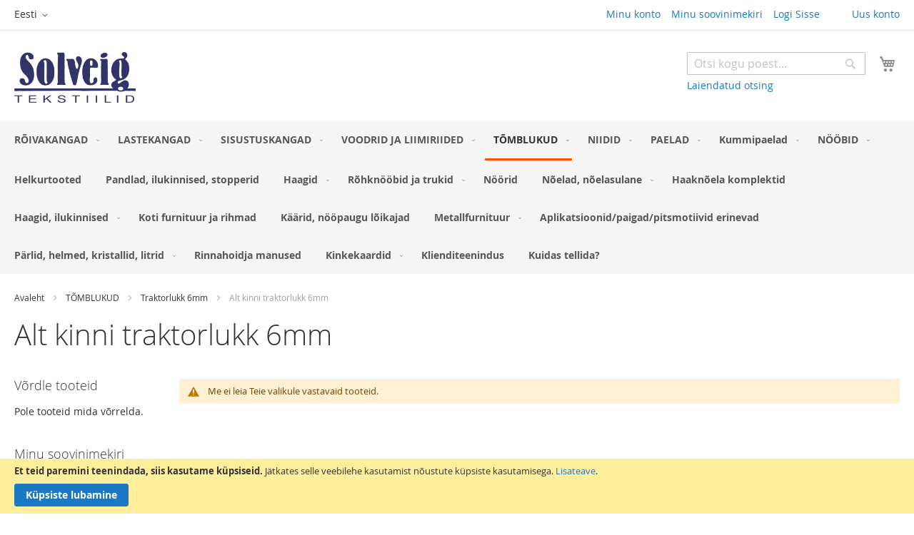

--- FILE ---
content_type: text/html; charset=UTF-8
request_url: https://solveig.ee/tomblukud/traktorlukk-6mm/alt-kinni-traktorlukk-6mm
body_size: 15598
content:
 <!doctype html><html lang="et"><head ><script> var LOCALE = 'et\u002DEE'; var BASE_URL = 'https\u003A\u002F\u002Fsolveig.ee\u002F'; var require = { 'baseUrl': 'https\u003A\u002F\u002Fsolveig.ee\u002Fstatic\u002Fversion1754902824\u002Ffrontend\u002FWiotly\u002FVeneilytarvikekauppa\u002Fet_EE' };</script> <meta charset="utf-8"/>
<meta name="title" content="Alt kinni traktorlukk 6mm | Solveig.ee"/>
<meta name="description" content="tekstiilid, kangad, õmblutarvikud, aknakatted"/>
<meta name="keywords" content="solveig, tekstiilid, kangad, pudu, õmblustarvikud, õmblemine, aknakatted"/>
<meta name="robots" content="INDEX,FOLLOW"/>
<meta name="viewport" content="width=device-width, initial-scale=1"/>
<meta name="format-detection" content="telephone=no"/>
<title>Alt kinni traktorlukk 6mm | Solveig.ee</title>






<script  type="text/javascript"  src="https://solveig.ee/static/version1754902824/frontend/Wiotly/Veneilytarvikekauppa/et_EE/requirejs/require.min.js"></script>
<script  type="text/javascript"  src="https://solveig.ee/static/version1754902824/frontend/Wiotly/Veneilytarvikekauppa/et_EE/requirejs-min-resolver.min.js"></script>
<script  type="text/javascript"  src="https://solveig.ee/static/version1754902824/frontend/Wiotly/Veneilytarvikekauppa/et_EE/mage/requirejs/mixins.min.js"></script>
<script  type="text/javascript"  src="https://solveig.ee/static/version1754902824/frontend/Wiotly/Veneilytarvikekauppa/et_EE/requirejs-config.min.js"></script>
<link  rel="canonical" href="https://solveig.ee/tomblukud/traktorlukk-6mm/alt-kinni-traktorlukk-6mm" />
<link  rel="icon" type="image/x-icon" href="https://solveig.ee/media/favicon/stores/1/favicon-96x96.png" />
<link  rel="shortcut icon" type="image/x-icon" href="https://solveig.ee/media/favicon/stores/1/favicon-96x96.png" />
    <style type="text/css" data-type="criticalCss"></style> <script type="text/x-magento-init">
        {
            "*": {
                "Magento_PageCache/js/form-key-provider": {
                    "isPaginationCacheEnabled":
                        0                }
            }
        }</script> 
<link rel="stylesheet" media="print" onload="this.onload=null;this.media='all'" href="https://solveig.ee/static/version1754902824/frontend/Wiotly/Veneilytarvikekauppa/et_EE/mage/calendar.min.css">
<link rel="stylesheet" media="print" onload="this.onload=null;this.media='all'" href="https://solveig.ee/static/version1754902824/frontend/Wiotly/Veneilytarvikekauppa/et_EE/css/styles-m.min.css">
<link rel="stylesheet" media="print" onload="this.onload=null;this.media='all'" href="https://solveig.ee/static/version1754902824/frontend/Wiotly/Veneilytarvikekauppa/et_EE/Mageplaza_Core/css/owl.carousel.min.css">
<link rel="stylesheet" media="print" onload="this.onload=null;this.media='all'" href="https://solveig.ee/static/version1754902824/frontend/Wiotly/Veneilytarvikekauppa/et_EE/Mageplaza_Core/css/owl.theme.min.css">
<link rel="stylesheet" media="print" onload="this.onload=null;this.media='screen and (min-width: 768px)'" href="https://solveig.ee/static/version1754902824/frontend/Wiotly/Veneilytarvikekauppa/et_EE/css/styles-l.min.css">
<link rel="stylesheet" media="print" onload="this.onload=null;this.media='print'" href="https://solveig.ee/static/version1754902824/frontend/Wiotly/Veneilytarvikekauppa/et_EE/css/print.min.css">
<link rel="stylesheet" media="print" onload="this.onload=null;this.media='all'" href="https://maxcdn.bootstrapcdn.com/font-awesome/latest/css/font-awesome.min.css">
</head><body data-container="body" data-mage-init='{"loaderAjax": {}, "loader": { "icon": "https://solveig.ee/static/version1754902824/frontend/Wiotly/Veneilytarvikekauppa/et_EE/images/loader-2.gif"}}' id="html-body" class="page-with-filter page-products categorypath-tomblukud-traktorlukk-6mm-alt-kinni-traktorlukk-6mm category-alt-kinni-traktorlukk-6mm catalog-category-view page-layout-2columns-left">       <script type="text/x-magento-init">
    {
        "*": {
            "Magento_PageBuilder/js/widget-initializer": {
                "config": {"[data-content-type=\"slider\"][data-appearance=\"default\"]":{"Magento_PageBuilder\/js\/content-type\/slider\/appearance\/default\/widget":false},"[data-content-type=\"map\"]":{"Magento_PageBuilder\/js\/content-type\/map\/appearance\/default\/widget":false},"[data-content-type=\"row\"]":{"Magento_PageBuilder\/js\/content-type\/row\/appearance\/default\/widget":false},"[data-content-type=\"tabs\"]":{"Magento_PageBuilder\/js\/content-type\/tabs\/appearance\/default\/widget":false},"[data-content-type=\"slide\"]":{"Magento_PageBuilder\/js\/content-type\/slide\/appearance\/default\/widget":{"buttonSelector":".pagebuilder-slide-button","showOverlay":"hover","dataRole":"slide"}},"[data-content-type=\"banner\"]":{"Magento_PageBuilder\/js\/content-type\/banner\/appearance\/default\/widget":{"buttonSelector":".pagebuilder-banner-button","showOverlay":"hover","dataRole":"banner"}},"[data-content-type=\"buttons\"]":{"Magento_PageBuilder\/js\/content-type\/buttons\/appearance\/inline\/widget":false},"[data-content-type=\"products\"][data-appearance=\"carousel\"]":{"Magento_PageBuilder\/js\/content-type\/products\/appearance\/carousel\/widget":false}},
                "breakpoints": {"desktop":{"label":"Desktop","stage":true,"default":true,"class":"desktop-switcher","icon":"Magento_PageBuilder::css\/images\/switcher\/switcher-desktop.svg","conditions":{"min-width":"1024px"},"options":{"products":{"default":{"slidesToShow":"5"}}}},"tablet":{"conditions":{"max-width":"1024px","min-width":"768px"},"options":{"products":{"default":{"slidesToShow":"4"},"continuous":{"slidesToShow":"3"}}}},"mobile":{"label":"Mobile","stage":true,"class":"mobile-switcher","icon":"Magento_PageBuilder::css\/images\/switcher\/switcher-mobile.svg","media":"only screen and (max-width: 768px)","conditions":{"max-width":"768px","min-width":"640px"},"options":{"products":{"default":{"slidesToShow":"3"}}}},"mobile-small":{"conditions":{"max-width":"640px"},"options":{"products":{"default":{"slidesToShow":"2"},"continuous":{"slidesToShow":"1"}}}}}            }
        }
    }</script>  <div class="cookie-status-message" id="cookie-status">The store will not work correctly in the case when cookies are disabled.</div> <script type="text&#x2F;javascript">document.querySelector("#cookie-status").style.display = "none";</script> <script type="text/x-magento-init">
    {
        "*": {
            "cookieStatus": {}
        }
    }</script> <script type="text/x-magento-init">
    {
        "*": {
            "mage/cookies": {
                "expires": null,
                "path": "\u002F",
                "domain": ".solveig.ee",
                "secure": true,
                "lifetime": "14400"
            }
        }
    }</script>  <noscript><div class="message global noscript"><div class="content"><p><strong>JavaScript seems to be disabled in your browser.</strong> <span> For the best experience on our site, be sure to turn on Javascript in your browser.</span></p></div></div></noscript>    <div role="alertdialog" tabindex="-1" class="message global cookie" id="notice-cookie-block"><div role="document" class="content" tabindex="0"><p><strong>Et teid paremini teenindada, siis kasutame küpsiseid.</strong> <span> Jätkates selle veebilehe kasutamist nõustute küpsiste kasutamisega.</span> <a href="https://solveig.ee/privacy-policy-cookie-restriction-mode/"> Lisateave</a>.</p><div class="actions"><button id="btn-cookie-allow" class="action allow primary"><span>Küpsiste lubamine</span></button></div></div></div><script type="text&#x2F;javascript">var elem06cHaXFw = document.querySelector('div#notice-cookie-block');
if (elem06cHaXFw) {
elem06cHaXFw.style.display = 'none';
}</script> <script type="text/x-magento-init">
        {
            "#notice-cookie-block": {
                "cookieNotices": {
                    "cookieAllowButtonSelector": "#btn-cookie-allow",
                    "cookieName": "user_allowed_save_cookie",
                    "cookieValue": {"1":1},
                    "cookieLifetime": 31536000,
                    "noCookiesUrl": "https\u003A\u002F\u002Fsolveig.ee\u002Fcookie\u002Findex\u002FnoCookies\u002F"
                }
            }
        }</script> <script> window.cookiesConfig = window.cookiesConfig || {}; window.cookiesConfig.secure = true; </script> <script>    require.config({
        map: {
            '*': {
                wysiwygAdapter: 'mage/adminhtml/wysiwyg/tiny_mce/tinymce5Adapter'
            }
        }
    });</script> <script>    require.config({
        paths: {
            googleMaps: 'https\u003A\u002F\u002Fmaps.googleapis.com\u002Fmaps\u002Fapi\u002Fjs\u003Fv\u003D3\u0026key\u003D'
        },
        config: {
            'Magento_PageBuilder/js/utils/map': {
                style: '',
            },
            'Magento_PageBuilder/js/content-type/map/preview': {
                apiKey: '',
                apiKeyErrorMessage: 'You\u0020must\u0020provide\u0020a\u0020valid\u0020\u003Ca\u0020href\u003D\u0027https\u003A\u002F\u002Fsolveig.ee\u002Fadminhtml\u002Fsystem_config\u002Fedit\u002Fsection\u002Fcms\u002F\u0023cms_pagebuilder\u0027\u0020target\u003D\u0027_blank\u0027\u003EGoogle\u0020Maps\u0020API\u0020key\u003C\u002Fa\u003E\u0020to\u0020use\u0020a\u0020map.'
            },
            'Magento_PageBuilder/js/form/element/map': {
                apiKey: '',
                apiKeyErrorMessage: 'You\u0020must\u0020provide\u0020a\u0020valid\u0020\u003Ca\u0020href\u003D\u0027https\u003A\u002F\u002Fsolveig.ee\u002Fadminhtml\u002Fsystem_config\u002Fedit\u002Fsection\u002Fcms\u002F\u0023cms_pagebuilder\u0027\u0020target\u003D\u0027_blank\u0027\u003EGoogle\u0020Maps\u0020API\u0020key\u003C\u002Fa\u003E\u0020to\u0020use\u0020a\u0020map.'
            },
        }
    });</script><script>
    require.config({
        shim: {
            'Magento_PageBuilder/js/utils/map': {
                deps: ['googleMaps']
            }
        }
    });</script>  <script>
        require([
                'jquery',
                'Mirasvit_SearchAutocomplete/js/autocomplete',
                'Mirasvit_SearchAutocomplete/js/typeahead',
            ], function ($, autocomplete, typeahead) {
                var selector = 'input#search, input#mobile_search, .minisearch input[type="text"]';

                $(document).ready(function () {
                    $('#search_mini_form').prop("minSearchLength", 10000);

                    const $input = $(selector);

                    $input.each(function (index, searchInput) {
                         new autocomplete($(searchInput)).init({"query":"","priceFormat":{"pattern":"%s\u00a0\u20ac","precision":2,"requiredPrecision":2,"decimalSymbol":",","groupSymbol":"\u00a0","groupLength":3,"integerRequired":false},"minSearchLength":3,"url":"https:\/\/solveig.ee\/searchautocomplete\/ajax\/suggest\/","storeId":"1","delay":300,"isAjaxCartButton":false,"isShowCartButton":false,"isShowImage":true,"isShowPrice":true,"isShowSku":false,"isShowRating":false,"isShowDescription":false,"isShowStockStatus":false,"layout":"1column","popularTitle":"Popular Suggestions","popularSearches":[],"isTypeaheadEnabled":false,"typeaheadUrl":"https:\/\/solveig.ee\/searchautocomplete\/ajax\/typeahead\/","minSuggestLength":2,"currency":"EUR","limit":36});
                    });
                });
            }
        );</script><script id="searchAutocompletePlaceholder" type="text/x-custom-template">
    <div class="mst-searchautocomplete__autocomplete">
        <div class="mst-searchautocomplete__spinner">
            <div class="spinner-item spinner-item-1"></div>
            <div class="spinner-item spinner-item-2"></div>
            <div class="spinner-item spinner-item-3"></div>
            <div class="spinner-item spinner-item-4"></div></div>

        <div class="mst-searchautocomplete__close">&times;</div></div></script><script id="searchAutocompleteWrapper" type="text/x-custom-template">
    <div class="mst-searchautocomplete__wrapper">
        <div class="mst-searchautocomplete__results" data-bind="{
            visible: result().noResults == false,
            css: {
                __all: result().urlAll && result().totalItems > 0
            }
        }">
            <div data-bind="foreach: { data: result().indexes, as: 'index' }">
                <div data-bind="visible: index.totalItems, attr: {class: 'mst-searchautocomplete__index ' + index.identifier}">
                    <div class="mst-searchautocomplete__index-title">
                        <span data-bind="text: index.title"></span>
                        <span data-bind="visible: index.isShowTotals">
                            (<span data-bind="text: index.totalItems"></span>)</span></div>

                    <ul data-bind="foreach: { data: index.items, as: 'item' }">
                        <li data-bind="
                            template: { name: index.identifier, data: item },
                            attr: {class: 'mst-searchautocomplete__item ' + index.identifier},
                            event: { mouseover: $parents[1].onMouseOver, mouseout: $parents[1].onMouseOut, mousedown: $parents[1].onClick },
                            css: {_active: $data.isActive}"></li></ul></div></div>

            <div class="mst-searchautocomplete__show-all" data-bind="visible: result().urlAll && result().totalItems > 0">
                <a data-bind="attr: { href: result().urlAll }">
                    <span data-bind="text: result().textAll"></span></a></div></div>

        <div class="mst-searchautocomplete__empty-result" data-bind="visible: result().noResults == true && !loading()">
            <span data-bind="text: result().textEmpty"></span></div></div></script><script id="popular" type="text/x-custom-template">
    <a class="title" data-bind="text: query"></a></script><script id="magento_search_query" type="text/x-custom-template">
    <a class="title" data-bind="text: query_text, attr: {href: url}, highlight"></a> <span class="num_results" data-bind="text: num_results"></span></script><script id="magento_catalog_product" type="text/x-custom-template">
    <!-- ko if: (imageUrl && $parents[2].config.isShowImage) -->
    <a rel="noreferrer" data-bind="attr: {href: url}">
        <div class="mst-product-image-wrapper"><img data-bind="attr: {src: imageUrl}"/></div></a>
    <!-- /ko -->

    <div class="meta">
        <div class="title">
            <a rel="noreferrer" data-bind="html: name, attr: {href: url}, highlight"></a>

            <!-- ko if: (sku && $parents[2].config.isShowSku) -->
            <span class="sku" data-bind="text: sku, highlight"></span>
            <!-- /ko --></div>

        <!-- ko if: (description && $parents[2].config.isShowDescription) -->
        <div class="description" data-bind="text: description, highlight"></div>
        <!-- /ko -->

        <!-- ko if: (rating && $parents[2].config.isShowRating) -->
        <div>
            <div class="rating-summary">
                <div class="rating-result">
                    <span data-bind="style: { width: rating + '%' }"></span></div></div></div>
        <!-- /ko -->

        <!-- ko if: (stockStatus && $parents[2].config.isShowStockStatus) -->
        <span class="stock_status" data-bind="text: stockStatus, processStockStatus"></span>
        <!-- /ko -->

        <!-- ko if: (addToCartUrl && $parents[2].config.isShowCartButton) -->
        <div class="to-cart">
            <a class="action primary mst__add_to_cart" data-bind="attr: { _href: addToCartUrl }">
                <span>Lisa ostukorvi</span></a></div>
        <!-- /ko --></div>

    <!-- ko if: (price && $parents[2].config.isShowPrice) -->
    <div class="store">
        <div data-bind="html: price" class="price"></div></div>
    <!-- /ko --></script><script id="magento_catalog_categoryproduct" type="text/x-custom-template">
    <a class="title" data-bind="text: name, attr: {href: url}, highlight"></a></script><script id="magento_catalog_category" type="text/x-custom-template">
    <a class="title" data-bind="text: name, attr: {href: url}, highlight"></a></script><script id="magento_cms_page" type="text/x-custom-template">
    <a class="title" data-bind="text: name, attr: {href: url}, highlight"></a></script><script id="magento_catalog_attribute" type="text/x-custom-template">
    <a class="title" data-bind="text: name, attr: {href: url}, highlight"></a></script><script id="magento_catalog_attribute_2" type="text/x-custom-template">
    <a class="title" data-bind="text: name, attr: {href: url}, highlight"></a></script><script id="magento_catalog_attribute_3" type="text/x-custom-template">
    <a class="title" data-bind="text: name, attr: {href: url}, highlight"></a></script><script id="magento_catalog_attribute_4" type="text/x-custom-template">
    <a class="title" data-bind="text: name, attr: {href: url}, highlight"></a></script><script id="magento_catalog_attribute_5" type="text/x-custom-template">
    <a class="title" data-bind="text: name, attr: {href: url}, highlight"></a></script><script id="mirasvit_kb_article" type="text/x-custom-template">
    <a class="title" data-bind="text: name, attr: {href: url}, highlight"></a></script><script id="external_wordpress_post" type="text/x-custom-template">
    <a class="title" data-bind="text: name, attr: {href: url}, highlight"></a></script><script id="amasty_blog_post" type="text/x-custom-template">
    <a class="title" data-bind="text: name, attr: {href: url}, highlight"></a></script><script id="amasty_faq_question" type="text/x-custom-template">
    <a class="title" data-bind="text: name, attr: {href: url}, highlight"></a></script><script id="magefan_blog_post" type="text/x-custom-template">
    <a class="title" data-bind="text: name, attr: {href: url}, highlight"></a></script><script id="mageplaza_blog_post" type="text/x-custom-template">
    <a class="title" data-bind="text: name, attr: {href: url}, highlight"></a></script><script id="aheadworks_blog_post" type="text/x-custom-template">
    <a class="title" data-bind="text: name, attr: {href: url}, highlight"></a></script><script id="mirasvit_blog_post" type="text/x-custom-template">
    <a class="title" data-bind="text: name, attr: {href: url}, highlight"></a></script><script id="mirasvit_gry_registry" type="text/x-custom-template">
    <a class="title" data-bind="text: title, attr: {href: url}, highlight"></a>
    <p data-bind="text: name, highlight"></p></script><script id="ves_blog_post" type="text/x-custom-template">
    <a class="title" data-bind="text: name, attr: {href: url}, highlight"></a></script><script id="fishpig_glossary_word" type="text/x-custom-template">
    <a class="title" data-bind="text: name, attr: {href: url}, highlight"></a></script><script id="blackbird_contentmanager_content" type="text/x-custom-template">
    <a class="title" data-bind="text: name, attr: {href: url}, highlight"></a></script><script id="mirasvit_brand_page" type="text/x-custom-template">
    <a class="title" data-bind="text: name, attr: {href: url}, highlight"></a></script>  <div class="page-wrapper"><header class="page-header"><div class="panel wrapper"><div class="panel header"><ul class="header links"><li><a href="https://solveig.ee/customer/account/" id="idZ9DRm5W0" >Minu konto</a></li> <li class="link wishlist" data-bind="scope: 'wishlist'"><a href="https://solveig.ee/wishlist/">Minu soovinimekiri <!-- ko if: wishlist().counter --><span data-bind="text: wishlist().counter" class="counter qty"></span> <!-- /ko --></a></li> <script type="text/x-magento-init">
    {
        "*": {
            "Magento_Ui/js/core/app": {
                "components": {
                    "wishlist": {
                        "component": "Magento_Wishlist/js/view/wishlist"
                    }
                }
            }
        }
    }</script> <li class="link authorization-link" data-label="või"><a href="https://solveig.ee/customer/account/login/referer/aHR0cHM6Ly9zb2x2ZWlnLmVlL3RvbWJsdWt1ZC90cmFrdG9ybHVray02bW0vYWx0LWtpbm5pLXRyYWt0b3JsdWtrLTZtbQ%2C%2C/" >Logi Sisse</a></li> <li class="item link compare" data-bind="scope: 'compareProducts'" data-role="compare-products-link"><a class="action compare no-display" title="V&#xF5;rdle&#x20;tooteid" data-bind="attr: {'href': compareProducts().listUrl}, css: {'no-display': !compareProducts().count}" >Võrdle tooteid <span class="counter qty" data-bind="text: compareProducts().countCaption"></span></a></li> <script type="text/x-magento-init">
{"[data-role=compare-products-link]": {"Magento_Ui/js/core/app": {"components":{"compareProducts":{"component":"Magento_Catalog\/js\/view\/compare-products"}}}}}</script>  <li class="greet welcome" data-bind="scope: 'customer'"><!-- ko if: customer().fullname --><span class="logged-in" data-bind="text: new String('Teretulemast, %1!').replace('%1', customer().fullname)"></span> <!-- /ko --><!-- ko ifnot: customer().fullname --><span class="not-logged-in" data-bind="html: ''"></span>  <!-- /ko --></li> <script type="text/x-magento-init">
    {
        "*": {
            "Magento_Ui/js/core/app": {
                "components": {
                    "customer": {
                        "component": "Magento_Customer/js/view/customer"
                    }
                }
            }
        }
    }</script><li><a href="https://solveig.ee/customer/account/create/" id="idkeTedKjV" >Uus konto</a></li></ul> <a class="action skip contentarea" href="#contentarea"><span> Skip to Content</span></a>    <div class="switcher language switcher-language" data-ui-id="language-switcher" id="switcher-language"><strong class="label switcher-label"><span>Language</span></strong> <div class="actions dropdown options switcher-options"><div class="action toggle switcher-trigger" id="switcher-language-trigger" data-mage-init='{"dropdown":{}}' data-toggle="dropdown" data-trigger-keypress-button="true"><strong class="view-default"><span>Eesti</span></strong></div><ul class="dropdown switcher-dropdown" data-target="dropdown">    <li class="view-fi switcher-option"><a href="https://solveig.ee/stores/store/redirect/___store/fi/___from_store/default/uenc/aHR0cHM6Ly9zb2x2ZWlnLmZpL3RvbWJsdWt1ZC90cmFrdG9ybHVray02bW0vYWx0LWtpbm5pLXRyYWt0b3JsdWtrLTZtbT9fX19zdG9yZT1maQ%2C%2C/">Finnish</a></li>  </ul></div></div></div></div><div class="header content"> <span data-action="toggle-nav" class="action nav-toggle"><span>Toggle Nav</span></span> <a class="logo" href="https://solveig.ee/" title="solveig.ee" aria-label="store logo"><img src="https://solveig.ee/media/logo/stores/1/Solveig_tekstiilid.jpg" title="solveig.ee" alt="solveig.ee" width="170"  /></a> <div data-block="minicart" class="minicart-wrapper"><a class="action showcart" href="https://solveig.ee/checkout/cart/" data-bind="scope: 'minicart_content'"><span class="text">Minu ostukorv</span> <span class="counter qty empty" data-bind="css: { empty: !!getCartParam('summary_count') == false && !isLoading() }, blockLoader: isLoading"><span class="counter-number"><!-- ko if: getCartParam('summary_count') --><!-- ko text: getCartParam('summary_count').toLocaleString(window.LOCALE) --><!-- /ko --><!-- /ko --></span> <span class="counter-label"><!-- ko if: getCartParam('summary_count') --><!-- ko text: getCartParam('summary_count').toLocaleString(window.LOCALE) --><!-- /ko --><!-- ko i18n: 'items' --><!-- /ko --><!-- /ko --></span></span></a>  <div class="block block-minicart" data-role="dropdownDialog" data-mage-init='{"dropdownDialog":{ "appendTo":"[data-block=minicart]", "triggerTarget":".showcart", "timeout": "2000", "closeOnMouseLeave": false, "closeOnEscape": true, "triggerClass":"active", "parentClass":"active", "buttons":[]}}'><div id="minicart-content-wrapper" data-bind="scope: 'minicart_content'"><!-- ko template: getTemplate() --><!-- /ko --></div></div> <script>window.checkout = {"shoppingCartUrl":"https:\/\/solveig.ee\/checkout\/cart\/","checkoutUrl":"https:\/\/solveig.ee\/checkout\/","updateItemQtyUrl":"https:\/\/solveig.ee\/checkout\/sidebar\/updateItemQty\/","removeItemUrl":"https:\/\/solveig.ee\/checkout\/sidebar\/removeItem\/","imageTemplate":"Magento_Catalog\/product\/image_with_borders","baseUrl":"https:\/\/solveig.ee\/","minicartMaxItemsVisible":5,"websiteId":"1","maxItemsToDisplay":10,"storeId":"1","storeGroupId":"1","agreementIds":["1"],"customerLoginUrl":"https:\/\/solveig.ee\/customer\/account\/login\/referer\/aHR0cHM6Ly9zb2x2ZWlnLmVlL3RvbWJsdWt1ZC90cmFrdG9ybHVray02bW0vYWx0LWtpbm5pLXRyYWt0b3JsdWtrLTZtbQ%2C%2C\/","isRedirectRequired":false,"autocomplete":"off","captcha":{"user_login":{"isCaseSensitive":false,"imageHeight":50,"imageSrc":"","refreshUrl":"https:\/\/solveig.ee\/captcha\/refresh\/","isRequired":false,"timestamp":1769595695}}}</script> <script type="text/x-magento-init">
    {
        "[data-block='minicart']": {
            "Magento_Ui/js/core/app": {"components":{"minicart_content":{"children":{"subtotal.container":{"children":{"subtotal":{"children":{"subtotal.totals":{"config":{"display_cart_subtotal_incl_tax":1,"display_cart_subtotal_excl_tax":0,"template":"Magento_Tax\/checkout\/minicart\/subtotal\/totals"},"children":{"subtotal.totals.msrp":{"component":"Magento_Msrp\/js\/view\/checkout\/minicart\/subtotal\/totals","config":{"displayArea":"minicart-subtotal-hidden","template":"Magento_Msrp\/checkout\/minicart\/subtotal\/totals"}}},"component":"Magento_Tax\/js\/view\/checkout\/minicart\/subtotal\/totals"}},"component":"uiComponent","config":{"template":"Magento_Checkout\/minicart\/subtotal"}}},"component":"uiComponent","config":{"displayArea":"subtotalContainer"}},"item.renderer":{"component":"Magento_Checkout\/js\/view\/cart-item-renderer","config":{"displayArea":"defaultRenderer","template":"Magento_Checkout\/minicart\/item\/default"},"children":{"item.image":{"component":"Magento_Catalog\/js\/view\/image","config":{"template":"Magento_Catalog\/product\/image","displayArea":"itemImage"}},"checkout.cart.item.price.sidebar":{"component":"uiComponent","config":{"template":"Magento_Checkout\/minicart\/item\/price","displayArea":"priceSidebar"}}}},"extra_info":{"component":"uiComponent","config":{"displayArea":"extraInfo"}},"promotion":{"component":"uiComponent","config":{"displayArea":"promotion"}}},"config":{"itemRenderer":{"default":"defaultRenderer","simple":"defaultRenderer","virtual":"defaultRenderer"},"template":"Magento_Checkout\/minicart\/content"},"component":"Magento_Checkout\/js\/view\/minicart"}},"types":[]}        },
        "*": {
            "Magento_Ui/js/block-loader": "https\u003A\u002F\u002Fsolveig.ee\u002Fstatic\u002Fversion1754902824\u002Ffrontend\u002FWiotly\u002FVeneilytarvikekauppa\u002Fet_EE\u002Fimages\u002Floader\u002D1.gif"
        }
    }</script></div>  <div class="block block-search"><div class="block block-title"><strong>Otsi</strong></div><div class="block block-content"><form class="form minisearch" id="search_mini_form" action="https://solveig.ee/catalogsearch/result/" method="get"> <div class="field search"><label class="label" for="search" data-role="minisearch-label"><span>Otsi</span></label> <div class="control"><input id="search" data-mage-init='{ "quickSearch": { "formSelector": "#search_mini_form", "url": "https://solveig.ee/search/ajax/suggest/", "destinationSelector": "#search_autocomplete", "minSearchLength": "3" } }' type="text" name="q" value="" placeholder="Otsi&#x20;kogu&#x20;poest..." class="input-text" maxlength="128" role="combobox" aria-haspopup="false" aria-autocomplete="both" autocomplete="off" aria-expanded="false"/><div id="search_autocomplete" class="search-autocomplete"></div> <div class="nested"><a class="action advanced" href="https://solveig.ee/catalogsearch/advanced/" data-action="advanced-search">Laiendatud otsing</a></div></div></div><div class="actions"><button type="submit" title="Otsi" class="action search" aria-label="Search" ><span>Otsi</span></button></div></form></div></div></div></header>  <div class="sections nav-sections"> <div class="section-items nav-sections-items" data-mage-init='{"tabs":{"openedState":"active"}}'>  <div class="section-item-title nav-sections-item-title" data-role="collapsible"><a class="nav-sections-item-switch" data-toggle="switch" href="#store.menu">Menüü</a></div><div class="section-item-content nav-sections-item-content" id="store.menu" data-role="content">  <nav class="navigation" data-action="navigation"><ul data-mage-init='{"menu":{"responsive":true, "expanded":true, "position":{"my":"left top","at":"left bottom"}}}'><li  class="level0 nav-1 category-item first level-top parent"><a href="https://solveig.ee/roivakangad"  class="level-top" ><span>RÕIVAKANGAD</span></a><ul class="level0 submenu"><li  class="level1 nav-1-1 category-item first parent"><a href="https://solveig.ee/roivakangad/siid-ja-siidisegukangad" ><span>Siid ja siidisegukangad</span></a><ul class="level1 submenu"><li  class="level2 nav-1-1-1 category-item first"><a href="https://solveig.ee/roivakangad/siid-ja-siidisegukangad/mustriga-siid-ja-siidisegu-kangad" ><span>Mustriga siid ja siidisegu kangad</span></a></li><li  class="level2 nav-1-1-2 category-item last"><a href="https://solveig.ee/roivakangad/siid-ja-siidisegukangad/uhevarvilised-siid-ja-siidisegu-kangad" ><span>Ühevärvilised siid ja siidisegu kangad</span></a></li></ul></li><li  class="level1 nav-1-2 category-item"><a href="https://solveig.ee/roivakangad/chanel-ja-bukleekangad" ><span>Chanel ja bukleekangad</span></a></li><li  class="level1 nav-1-3 category-item"><a href="https://solveig.ee/roivakangad/pitskangad" ><span>Pitskangad</span></a></li><li  class="level1 nav-1-4 category-item parent"><a href="https://solveig.ee/roivakangad/puuvillased-ja-puuvillasegu-kangad" ><span>Puuvillased ja puuvillasegu kangad</span></a><ul class="level1 submenu"><li  class="level2 nav-1-4-1 category-item first"><a href="https://solveig.ee/roivakangad/puuvillased-ja-puuvillasegu-kangad/uhevarvilised-puuvillased-ja-puuvillasegu-kangad" ><span>Ühevärvilised puuvillased ja puuvillasegu kangad</span></a></li><li  class="level2 nav-1-4-2 category-item last"><a href="https://solveig.ee/roivakangad/puuvillased-ja-puuvillasegu-kangad/mustriga-puuvillased-ja-puuvillasegu-kangad" ><span>Mustriga puuvillased ja puuvillasegu kangad</span></a></li></ul></li><li  class="level1 nav-1-5 category-item parent"><a href="https://solveig.ee/roivakangad/poluester-ja-poluestrisegu-kangad" ><span>Polüester ja polüestrisegu kangad</span></a><ul class="level1 submenu"><li  class="level2 nav-1-5-1 category-item first"><a href="https://solveig.ee/roivakangad/poluester-ja-poluestrisegu-kangad/uhevarvilised-poluester-ja-poluestrisegu-kangad" ><span>Ühevärvilised polüester ja polüestrisegu kangad</span></a></li><li  class="level2 nav-1-5-2 category-item last parent"><a href="https://solveig.ee/roivakangad/poluester-ja-poluestrisegu-kangad/mustrilised-poluester-ka-poluestrisegu-kangad" ><span>Mustrilised polüester ka polüestrisegu kangad</span></a><ul class="level2 submenu"><li  class="level3 nav-1-5-2-1 category-item first last"><a href="https://solveig.ee/roivakangad/poluester-ja-poluestrisegu-kangad/mustrilised-poluester-ka-poluestrisegu-kangad/mustrilised-poluester-ja-poluuestrisegu-kangad" ><span>Mustrilised polüester ja poluüestrisegu kangad</span></a></li></ul></li></ul></li><li  class="level1 nav-1-6 category-item parent"><a href="https://solveig.ee/roivakangad/viskoos-ja-viskoosisegu-kangad" ><span>Viskoos ja viskoosisegu kangad</span></a><ul class="level1 submenu"><li  class="level2 nav-1-6-1 category-item first"><a href="https://solveig.ee/roivakangad/viskoos-ja-viskoosisegu-kangad/uhevarvilised-viskoos-ja-viskoosisegu-kangad" ><span>Ühevärvilised viskoos ja viskoosisegu kangad</span></a></li><li  class="level2 nav-1-6-2 category-item last"><a href="https://solveig.ee/roivakangad/viskoos-ja-viskoosisegu-kangad/mustrilised-viskoos-ja-viskoosisegu-kangad" ><span>Mustrilised viskoos ja viskoosisegu kangad</span></a></li></ul></li><li  class="level1 nav-1-7 category-item parent"><a href="https://solveig.ee/roivakangad/villased-ja-villasegu-kangad" ><span>Villased ja villasegu kangad</span></a><ul class="level1 submenu"><li  class="level2 nav-1-7-1 category-item first"><a href="https://solveig.ee/roivakangad/villased-ja-villasegu-kangad/kostuumi-kleidi-villased-ja-villasegu-kangad" ><span>Kostüümi/kleidi villased ja villasegu kangad</span></a></li><li  class="level2 nav-1-7-2 category-item"><a href="https://solveig.ee/roivakangad/villased-ja-villasegu-kangad/villased-ja-villasegu-mantliriided" ><span>Villased ja villasegu mantliriided</span></a></li><li  class="level2 nav-1-7-3 category-item last"><a href="https://solveig.ee/roivakangad/villased-ja-villasegu-kangad/villased-ja-villasegu-ulikonnariided" ><span>Villased ja villasegu ülikonnariided</span></a></li></ul></li><li  class="level1 nav-1-8 category-item parent"><a href="https://solveig.ee/roivakangad/trikotaazkangad" ><span>Trikotaažkangad</span></a><ul class="level1 submenu"><li  class="level2 nav-1-8-1 category-item first"><a href="https://solveig.ee/roivakangad/trikotaazkangad/uhevarvilised-trikotaazkangad" ><span>Ühevärvilised trikotaažkangad</span></a></li><li  class="level2 nav-1-8-2 category-item last"><a href="https://solveig.ee/roivakangad/trikotaazkangad/mustriga-trikotaazkangad" ><span>Mustriga trikotaažkangad</span></a></li></ul></li><li  class="level1 nav-1-9 category-item"><a href="https://solveig.ee/roivakangad/broderiikangad" ><span>Broderiikangad</span></a></li><li  class="level1 nav-1-10 category-item parent"><a href="https://solveig.ee/roivakangad/linased-ja-linasesegu-kangad" ><span>Linased ja linasesegu kangad</span></a><ul class="level1 submenu"><li  class="level2 nav-1-10-1 category-item first"><a href="https://solveig.ee/roivakangad/linased-ja-linasesegu-kangad/uhevarvilised-linased-ja-linasesegu-kangad" ><span>Ühevärvilised linased ja linasesegu kangad</span></a></li><li  class="level2 nav-1-10-2 category-item last"><a href="https://solveig.ee/roivakangad/linased-ja-linasesegu-kangad/mustriga-linased-ja-linasesegu-kangad" ><span>Mustriga linased ja linasesegu kangad</span></a></li></ul></li><li  class="level1 nav-1-11 category-item"><a href="https://solveig.ee/roivakangad/litter-ja-efektkangad" ><span>Litter- ja efektkangad</span></a></li><li  class="level1 nav-1-12 category-item parent"><a href="https://solveig.ee/roivakangad/tullkangad" ><span>Tüllkangad</span></a><ul class="level1 submenu"><li  class="level2 nav-1-12-1 category-item first last"><a href="https://solveig.ee/roivakangad/lihtne-tull/tullkangad-mustrilised" ><span>Tüllkangad mustrilised</span></a></li></ul></li><li  class="level1 nav-1-13 category-item"><a href="https://solveig.ee/roivakangad/zakaarkoelised-kangad" ><span>Žakaarkoelised kangad</span></a></li><li  class="level1 nav-1-14 category-item last"><a href="https://solveig.ee/roivakangad/impregneerkangad-eritootlusega-kangad" ><span>Impregneerkangad, eritöötlusega kangad</span></a></li></ul></li><li  class="level0 nav-2 category-item level-top parent"><a href="https://solveig.ee/lastekangad"  class="level-top" ><span>LASTEKANGAD</span></a><ul class="level0 submenu"><li  class="level1 nav-2-1 category-item first"><a href="https://solveig.ee/lastekangad/musliin-kangad" ><span>Musliin kangad</span></a></li><li  class="level1 nav-2-2 category-item"><a href="https://solveig.ee/lastekangad/laste-trikotaazid" ><span>Laste trikotaažid</span></a></li><li  class="level1 nav-2-3 category-item"><a href="https://solveig.ee/lastekangad/vahvelkangad" ><span>Vahvelkangad</span></a></li><li  class="level1 nav-2-4 category-item last"><a href="https://solveig.ee/lastekangad/laste-puuvillane" ><span>Laste puuvillane</span></a></li></ul></li><li  class="level0 nav-3 category-item level-top parent"><a href="https://solveig.ee/sisustuskangad"  class="level-top" ><span>SISUSTUSKANGAD</span></a><ul class="level0 submenu"><li  class="level1 nav-3-1 category-item first parent"><a href="https://solveig.ee/sisustuskangad/kardinakangas" ><span>Kardinakangas</span></a><ul class="level1 submenu"><li  class="level2 nav-3-1-1 category-item first"><a href="https://solveig.ee/sisustuskangad/kardinakangas/kulgkardina-kangas" ><span>külgkardina kangas</span></a></li><li  class="level2 nav-3-1-2 category-item"><a href="https://solveig.ee/sisustuskangad/kardinakangas/pimendav-kangas" ><span>pimendav kangas</span></a></li><li  class="level2 nav-3-1-3 category-item"><a href="https://solveig.ee/sisustuskangad/kardinakangas/kardinavuaal" ><span>kardinavuaal</span></a></li><li  class="level2 nav-3-1-4 category-item"><a href="https://solveig.ee/sisustuskangad/kardinakangas/kardinatull" ><span>kardinatüll</span></a></li><li  class="level2 nav-3-1-5 category-item last"><a href="https://solveig.ee/sisustuskangad/kardinakangas/valmiskardinad" ><span>valmiskardinad</span></a></li></ul></li><li  class="level1 nav-3-2 category-item"><a href="https://solveig.ee/sisustuskangad/dekoratiivriie" ><span>Dekoratiivriie</span></a></li><li  class="level1 nav-3-3 category-item last parent"><a href="https://solveig.ee/sisustuskangad/voodipesukangas" ><span>Voodipesukangas</span></a><ul class="level1 submenu"><li  class="level2 nav-3-3-1 category-item first"><a href="https://solveig.ee/sisustuskangad/voodipesukangas/kirju-voodipesukangas" ><span>kirju voodipesukangas</span></a></li><li  class="level2 nav-3-3-2 category-item"><a href="https://solveig.ee/sisustuskangad/voodipesukangas/uhevarviline-voodipesukangas" ><span>ühevärviline voodipesukangas</span></a></li><li  class="level2 nav-3-3-3 category-item last"><a href="https://solveig.ee/sisustuskangad/voodipesukangas/satiinvoodipesukangad" ><span>satiinvoodipesukangad</span></a></li></ul></li></ul></li><li  class="level0 nav-4 category-item level-top parent"><a href="https://solveig.ee/voodrid-ja-liimiriided"  class="level-top" ><span>VOODRID JA LIIMIRIIDED</span></a><ul class="level0 submenu"><li  class="level1 nav-4-1 category-item first"><a href="https://solveig.ee/voodrid-ja-liimiriided/liimiriided" ><span>Liimiriided</span></a></li><li  class="level1 nav-4-2 category-item last parent"><a href="https://solveig.ee/voodrid-ja-liimiriided/voodrid-erinevad" ><span>Voodrid erinevad</span></a><ul class="level1 submenu"><li  class="level2 nav-4-2-1 category-item first last"><a href="https://solveig.ee/voodrid-ja-liimiriided/voodrid-erinevad/stretch-voodrid" ><span>Stretch voodrid</span></a></li></ul></li></ul></li><li  class="level0 nav-5 category-item has-active level-top parent"><a href="https://solveig.ee/tomblukud"  class="level-top" ><span>TÕMBLUKUD</span></a><ul class="level0 submenu"><li  class="level1 nav-5-1 category-item first parent"><a href="https://solveig.ee/tomblukud/peitlukud" ><span>Peitlukud</span></a><ul class="level1 submenu"><li  class="level2 nav-5-1-1 category-item first"><a href="https://solveig.ee/tomblukud/peitlukud/peitlukk-nailon-20cm" ><span>Peitlukk, nailon 20cm</span></a></li><li  class="level2 nav-5-1-2 category-item"><a href="https://solveig.ee/tomblukud/peitlukud/peitluk-nailon-50-cm" ><span>Peitluk, nailon 50 cm</span></a></li><li  class="level2 nav-5-1-3 category-item"><a href="https://solveig.ee/tomblukud/peitlukud/peitlukk-nailon-60-cm" ><span>Peitlukk, nailon 60 cm</span></a></li><li  class="level2 nav-5-1-4 category-item"><a href="https://solveig.ee/tomblukud/peitlukud/peitlukk-pes-pael-20-cm" ><span>Peitlukk, PES pael 20 cm</span></a></li><li  class="level2 nav-5-1-5 category-item last"><a href="https://solveig.ee/tomblukud/peitlukud/peitlukk-pes-pael-50cm" ><span>Peitlukk, PES pael 50cm</span></a></li></ul></li><li  class="level1 nav-5-2 category-item parent"><a href="https://solveig.ee/tomblukud/poolpeitelukud" ><span>Poolpeitelukud</span></a><ul class="level1 submenu"><li  class="level2 nav-5-2-1 category-item first"><a href="https://solveig.ee/tomblukud/poolpeitelukud/alt-lahti-poolpeite-spiraallukk-s40-4mm-35cm" ><span>Alt lahti poolpeite spiraallukk S40, 4mm, 35cm</span></a></li><li  class="level2 nav-5-2-2 category-item last"><a href="https://solveig.ee/tomblukud/poolpeitelukud/alt-lahti-poolpeite-spiraallukk-s40-4mm-50cm" ><span>Alt lahti poolpeite spiraallukk S40,4mm, 50cm</span></a></li></ul></li><li  class="level1 nav-5-3 category-item parent"><a href="https://solveig.ee/tomblukud/spiraallukk-4mm-kleidi-seeliku" ><span>Spiraallukk 4mm/kleidi,seeliku</span></a><ul class="level1 submenu"><li  class="level2 nav-5-3-1 category-item first parent"><a href="https://solveig.ee/tomblukud/spiraallukk-4mm-kleidi-seeliku/alt-kinnine-spiraallukk-s40-4mm" ><span>Alt kinnine spiraallukk S40,4mm</span></a><ul class="level2 submenu"><li  class="level3 nav-5-3-1-1 category-item first"><a href="https://solveig.ee/tomblukud/spiraallukk-4mm-kleidi-seeliku/alt-kinnine-spiraallukk-s40-4mm/alt-kinnine-spiraallukk-s40-4mm-14-20cm-hiina" ><span>Alt kinnine spiraallukk S40,4mm, 14-20cm/Hiina</span></a></li><li  class="level3 nav-5-3-1-2 category-item"><a href="https://solveig.ee/tomblukud/spiraallukk-4mm-kleidi-seeliku/alt-kinnine-spiraallukk-s40-4mm/alt-kinnine-tugevdatud-hambaga-spiraallukk-strong-4mm-20cm" ><span>Alt kinnine tugevdatud hambaga spiraallukk/Strong 4mm, 20cm</span></a></li><li  class="level3 nav-5-3-1-3 category-item"><a href="https://solveig.ee/tomblukud/spiraallukk-4mm-kleidi-seeliku/alt-kinnine-spiraallukk-s40-4mm/alt-kinnine-spiraallukk-a40-4mm-autolock" ><span>Alt kinnine spiraallukk A40,4mm, autolock </span></a></li><li  class="level3 nav-5-3-1-4 category-item last"><a href="https://solveig.ee/tomblukud/spiraallukk-4mm-kleidi-seeliku/alt-kinnine-spiraallukk-s40-4mm/alt-kinnine-spiraallukk-s40-4mm-50cm" ><span>Alt kinnine spiraallukk S40,4mm, 50cm</span></a></li></ul></li><li  class="level2 nav-5-3-2 category-item last"><a href="https://solveig.ee/tomblukud/spiraallukk-4mm-kleidi-seeliku/alt-lahti-spiraallukk-s40-4mm" ><span>Alt lahti spiraallukk S40, 4mm</span></a></li></ul></li><li  class="level1 nav-5-4 category-item parent"><a href="https://solveig.ee/tomblukud/spiraallukud-6mm" ><span>Spiraallukud  6mm</span></a><ul class="level1 submenu"><li  class="level2 nav-5-4-1 category-item first"><a href="https://solveig.ee/tomblukud/spiraallukud-6mm/alt-lahti-spiraallukk-6mm" ><span>Alt lahti spiraallukk 6mm</span></a></li><li  class="level2 nav-5-4-2 category-item last"><a href="https://solveig.ee/tomblukud/spiraallukud-6mm/alt-kinni-spiraallukk-6mm" ><span>Alt kinni spiraallukk 6mm</span></a></li></ul></li><li  class="level1 nav-5-5 category-item has-active parent"><a href="https://solveig.ee/tomblukud/traktorlukk-6mm" ><span>Traktorlukk 6mm </span></a><ul class="level1 submenu"><li  class="level2 nav-5-5-1 category-item first"><a href="https://solveig.ee/tomblukud/traktorlukk-6mm/alt-lahti-traktorlukk-6mm" ><span>Alt lahti traktorlukk 6mm </span></a></li><li  class="level2 nav-5-5-2 category-item"><a href="https://solveig.ee/tomblukud/traktorlukk-6mm/2-kelku-traktorlukk-6mm" ><span>2-kelku traktorlukk 6mm</span></a></li><li  class="level2 nav-5-5-3 category-item active last"><a href="https://solveig.ee/tomblukud/traktorlukk-6mm/alt-kinni-traktorlukk-6mm" ><span>Alt kinni traktorlukk 6mm</span></a></li></ul></li><li  class="level1 nav-5-6 category-item"><a href="https://solveig.ee/tomblukud/spiraallukk-7mm-saapalukk" ><span>Spiraallukk 7mm (saapalukk)</span></a></li><li  class="level1 nav-5-7 category-item parent"><a href="https://solveig.ee/tomblukud/traktorlukk-8mm" ><span>Traktorlukk 8mm </span></a><ul class="level1 submenu"><li  class="level2 nav-5-7-1 category-item first"><a href="https://solveig.ee/tomblukud/traktorlukk-8mm/alt-lahti-traktorlukk-8mm" ><span>Alt lahti traktorlukk 8mm</span></a></li><li  class="level2 nav-5-7-2 category-item"><a href="https://solveig.ee/tomblukud/traktorlukk-8mm/alt-kinni-traktorlukk-8mm" ><span>Alt kinni traktorlukk 8mm</span></a></li><li  class="level2 nav-5-7-3 category-item last"><a href="https://solveig.ee/tomblukud/traktorlukk-8mm/2-kelku-traktorlukk-8mm" ><span>2-kelku traktorlukk 8mm</span></a></li></ul></li><li  class="level1 nav-5-8 category-item parent"><a href="https://solveig.ee/tomblukud/metall-tomblukk-4mm" ><span>Metall tõmblukk 4mm </span></a><ul class="level1 submenu"><li  class="level2 nav-5-8-1 category-item first"><a href="https://solveig.ee/tomblukud/metall-tomblukk-4mm/alt-lahti-metall-tomblukk-4mm" ><span>Alt lahti metall tõmblukk 4mm</span></a></li><li  class="level2 nav-5-8-2 category-item"><a href="https://solveig.ee/tomblukud/metall-tomblukk-4mm/alt-kinni-metall-tomblukk-4mm" ><span>Alt kinni metall tõmblukk 4mm</span></a></li><li  class="level2 nav-5-8-3 category-item last"><a href="https://solveig.ee/tomblukud/metall-tomblukk-4mm/2-kelku-metall-tomblukk-4mm" ><span>2-kelku metall tõmblukk 4mm</span></a></li></ul></li><li  class="level1 nav-5-9 category-item parent"><a href="https://solveig.ee/tomblukud/metall-tomblukk-6mm" ><span>Metall tõmblukk 6mm </span></a><ul class="level1 submenu"><li  class="level2 nav-5-9-1 category-item first"><a href="https://solveig.ee/tomblukud/metall-tomblukk-6mm/alt-kinni-metall-tomblukk-5-6mm" ><span>Alt kinni metall tõmblukk 5- 6mm</span></a></li><li  class="level2 nav-5-9-2 category-item"><a href="https://solveig.ee/tomblukud/metall-tomblukk-6mm/tex-alt-kinni-metall-tomblukk-6mm" ><span>TEX, alt kinni metall tõmblukk 6mm</span></a></li><li  class="level2 nav-5-9-3 category-item"><a href="https://solveig.ee/tomblukud/metall-tomblukk-6mm/alt-lahti-metall-tomblukk-6mm" ><span>Alt lahti metall tõmblukk 6mm</span></a></li><li  class="level2 nav-5-9-4 category-item"><a href="https://solveig.ee/tomblukud/metall-tomblukk-6mm/tex-alt-lahti-metall-tomblukk-6mm" ><span>TEX, alt lahti metall tõmblukk 6mm</span></a></li><li  class="level2 nav-5-9-5 category-item"><a href="https://solveig.ee/tomblukud/metall-tomblukk-6mm/tex-2-kelku-metall-tomblukk-6mm" ><span>TEX, 2-kelku metall tõmblukk 6mm</span></a></li><li  class="level2 nav-5-9-6 category-item last"><a href="https://solveig.ee/tomblukud/metall-tomblukk-6mm/2-kelku-metall-tomblukk-6mm" ><span>2-kelku metall tõmblukk 6mm</span></a></li></ul></li><li  class="level1 nav-5-10 category-item last parent"><a href="https://solveig.ee/tomblukud/metall-tomblukk-8-10mm" ><span>Metall tõmblukk 8-10mm </span></a><ul class="level1 submenu"><li  class="level2 nav-5-10-1 category-item first"><a href="https://solveig.ee/tomblukud/metall-tomblukk-8-10mm/alt-lahti-metall-tomblukk-8-10mm" ><span>Alt lahti metall tõmblukk 8-10mm</span></a></li><li  class="level2 nav-5-10-2 category-item"><a href="https://solveig.ee/tomblukud/metall-tomblukk-8-10mm/alt-kinni-metall-tomblukk-8-10mm" ><span>Alt kinni metall tõmblukk 8-10mm</span></a></li><li  class="level2 nav-5-10-3 category-item last"><a href="https://solveig.ee/tomblukud/metall-tomblukk-8-10mm/2-kelku-metall-tomblukk-8-10-mm" ><span>2-kelku metall tõmblukk 8-10 mm</span></a></li></ul></li></ul></li><li  class="level0 nav-6 category-item level-top parent"><a href="https://solveig.ee/niidid"  class="level-top" ><span>NIIDID</span></a><ul class="level0 submenu"><li  class="level1 nav-6-1 category-item first"><a href="https://solveig.ee/niidid/omblusniit-100-pes-coats-ideal-366m" ><span>Õmblusniit 100% PES Coats/Ideal 366m</span></a></li><li  class="level1 nav-6-2 category-item parent"><a href="https://solveig.ee/niidid/overlokiniidid" ><span>Overlokiniidid</span></a><ul class="level1 submenu"><li  class="level2 nav-6-2-1 category-item first"><a href="https://solveig.ee/niidid/overlokiniidid/overlokiniit-2-90-rl-fajoom" ><span>Overlokiniit 2,90€/rl Fajoom</span></a></li><li  class="level2 nav-6-2-2 category-item"><a href="https://solveig.ee/niidid/overlokiniidid/overlokiiit-2-70" ><span>Overlokiiit 2.70€</span></a></li><li  class="level2 nav-6-2-3 category-item"><a href="https://solveig.ee/niidid/overlokiniidid/overlokiniit-3-50-unicorn-40-2-5000y" ><span>Overlokiniit 3,50€ Unicorn 40/2 5000y</span></a></li><li  class="level2 nav-6-2-4 category-item last"><a href="https://solveig.ee/niidid/overlokiniidid/overlokiniit-heie-nr-100-300m-rl" ><span>Overlokiniit heie nr. 100/300m/rl</span></a></li></ul></li><li  class="level1 nav-6-3 category-item"><a href="https://solveig.ee/niidid/salapisteniit-tamiilniit-labipaistev" ><span>Salapisteniit/tamiilniit läbipaistev</span></a></li><li  class="level1 nav-6-4 category-item parent"><a href="https://solveig.ee/niidid/tugevad-niidid" ><span>Tugevad  niidid </span></a><ul class="level1 submenu"><li  class="level2 nav-6-4-1 category-item first"><a href="https://solveig.ee/niidid/tugevad-niidid/tugev-jame-niit-20-3-15g-rl" ><span>tugev jäme niit 20/3 15g/rl</span></a></li><li  class="level2 nav-6-4-2 category-item"><a href="https://solveig.ee/niidid/tugevad-niidid/tugev-jame-niit-20-3-20g-rl" ><span>tugev jäme niit 20/3  20g/rl</span></a></li><li  class="level2 nav-6-4-3 category-item last"><a href="https://solveig.ee/niidid/tugevad-niidid/tugev-kapronniit" ><span>tugev kapronniit</span></a></li></ul></li><li  class="level1 nav-6-5 category-item"><a href="https://solveig.ee/niidid/kumminiit" ><span>Kumminiit</span></a></li><li  class="level1 nav-6-6 category-item"><a href="https://solveig.ee/niidid/lureksniit" ><span>Lüreksniit </span></a></li><li  class="level1 nav-6-7 category-item last"><a href="https://solveig.ee/niidid/mulinee" ><span>Mulinee</span></a></li></ul></li><li  class="level0 nav-7 category-item level-top parent"><a href="https://solveig.ee/paelad"  class="level-top" ><span>PAELAD</span></a><ul class="level0 submenu"><li  class="level1 nav-7-1 category-item first"><a href="https://solveig.ee/paelad/kardinapaelad" ><span>Kardinapaelad</span></a></li><li  class="level1 nav-7-2 category-item parent"><a href="https://solveig.ee/paelad/pitspaelad" ><span>Pitspaelad</span></a><ul class="level1 submenu"><li  class="level2 nav-7-2-1 category-item first"><a href="https://solveig.ee/paelad/pitspaelad/kootud-pitspael" ><span>kootud pitspael</span></a></li><li  class="level2 nav-7-2-2 category-item"><a href="https://solveig.ee/paelad/pitspaelad/nailonpitspael" ><span>nailonpitspael</span></a></li><li  class="level2 nav-7-2-3 category-item"><a href="https://solveig.ee/paelad/pitspaelad/tullil-pitspael-tikitud" ><span>tüllil pitspael tikitud</span></a></li><li  class="level2 nav-7-2-4 category-item last"><a href="https://solveig.ee/paelad/pitspaelad/puuvillane-ja-linane-pitspael" ><span>Puuvillane - ja linane pitspael</span></a></li></ul></li><li  class="level1 nav-7-3 category-item parent"><a href="https://solveig.ee/paelad/kandipaelad" ><span>Kandipaelad</span></a><ul class="level1 submenu"><li  class="level2 nav-7-3-1 category-item first"><a href="https://solveig.ee/paelad/kandipaelad/kant-satiin" ><span>kant satiin</span></a></li><li  class="level2 nav-7-3-2 category-item"><a href="https://solveig.ee/paelad/kandipaelad/kant-puuvill" ><span>kant puuvill</span></a></li><li  class="level2 nav-7-3-3 category-item last"><a href="https://solveig.ee/paelad/kandipaelad/kant-kummi" ><span>kant kummi</span></a></li></ul></li><li  class="level1 nav-7-4 category-item parent"><a href="https://solveig.ee/paelad/ripspaelad-uhevarvilised" ><span>Ripspaelad ühevärvilised</span></a><ul class="level1 submenu"><li  class="level2 nav-7-4-1 category-item first last"><a href="https://solveig.ee/paelad/ripspaelad-uhevarvilised/ripspael-10mm" ><span>ripspael 10mm</span></a></li></ul></li><li  class="level1 nav-7-5 category-item"><a href="https://solveig.ee/paelad/ilupaelad-mustrilised" ><span>Ilupaelad mustrilised</span></a></li><li  class="level1 nav-7-6 category-item"><a href="https://solveig.ee/paelad/vitselpael" ><span>Vitselpael</span></a></li><li  class="level1 nav-7-7 category-item parent"><a href="https://solveig.ee/paelad/takjapaelad" ><span>Takjapaelad</span></a><ul class="level1 submenu"><li  class="level2 nav-7-7-1 category-item first"><a href="https://solveig.ee/paelad/takjapaelad/takjapael-laius-20mm" ><span>takjapael, laius 20mm</span></a></li><li  class="level2 nav-7-7-2 category-item"><a href="https://solveig.ee/paelad/takjapaelad/takjapael-laius-25mm" ><span>takjapael, laius 25mm</span></a></li><li  class="level2 nav-7-7-3 category-item last"><a href="https://solveig.ee/paelad/takjapaelad/takjapael-liimiga-laius-20mm" ><span>takjapael liimiga, laius 20mm</span></a></li></ul></li><li  class="level1 nav-7-8 category-item last"><a href="https://solveig.ee/paelad/erinevad-paelad" ><span>Erinevad paelad</span></a></li></ul></li><li  class="level0 nav-8 category-item level-top parent"><a href="https://solveig.ee/kummipaelad"  class="level-top" ><span>Kummipaelad</span></a><ul class="level0 submenu"><li  class="level1 nav-8-1 category-item first"><a href="https://solveig.ee/kummipaelad/pesukumm-poolil" ><span>pesukumm poolil</span></a></li><li  class="level1 nav-8-2 category-item parent"><a href="https://solveig.ee/kummipaelad/kummipael-uhevarviline" ><span>kummipael ühevärviline</span></a><ul class="level1 submenu"><li  class="level2 nav-8-2-1 category-item first"><a href="https://solveig.ee/kummipaelad/kummipael-uhevarviline/kummipael-noopaukudega" ><span>kummipael nööpaukudega</span></a></li><li  class="level2 nav-8-2-2 category-item"><a href="https://solveig.ee/kummipaelad/kummipael-uhevarviline/kummipael-must-ja-valge" ><span>kummipael must ja valge</span></a></li><li  class="level2 nav-8-2-3 category-item last"><a href="https://solveig.ee/kummipaelad/kummipael-uhevarviline/kummipael-varviline" ><span>kummipael värviline</span></a></li></ul></li><li  class="level1 nav-8-3 category-item"><a href="https://solveig.ee/kummipaelad/kummipael-dekoratiivne" ><span>kummipael dekoratiivne</span></a></li><li  class="level1 nav-8-4 category-item last"><a href="https://solveig.ee/kummipaelad/kumminoor" ><span>kumminöör</span></a></li></ul></li><li  class="level0 nav-9 category-item level-top parent"><a href="https://solveig.ee/noobid"  class="level-top" ><span>NÖÖBID</span></a><ul class="level0 submenu"><li  class="level1 nav-9-1 category-item first"><a href="https://solveig.ee/noobid/noobid-erinevad" ><span>nööbid erinevad</span></a></li><li  class="level1 nav-9-2 category-item"><a href="https://solveig.ee/noobid/noop-metallist" ><span>nööp metallist</span></a></li><li  class="level1 nav-9-3 category-item"><a href="https://solveig.ee/noobid/noop-puust" ><span>nööp puust</span></a></li><li  class="level1 nav-9-4 category-item last"><a href="https://solveig.ee/noobid/noop-toorikust" ><span>nööp toorikust </span></a></li></ul></li><li  class="level0 nav-10 category-item level-top"><a href="https://solveig.ee/helkurtooted"  class="level-top" ><span>Helkurtooted</span></a></li><li  class="level0 nav-11 category-item level-top"><a href="https://solveig.ee/pandlad-ilukinnised-stopperid"  class="level-top" ><span>Pandlad, ilukinnised, stopperid</span></a></li><li  class="level0 nav-12 category-item level-top parent"><a href="https://solveig.ee/haagid"  class="level-top" ><span>Haagid</span></a><ul class="level0 submenu"><li  class="level1 nav-12-1 category-item first"><a href="https://solveig.ee/pandlad-ja-ilukinnised/haagid-lihtsad-metallist" ><span>haagid lihtsad metallist</span></a></li><li  class="level1 nav-12-2 category-item last"><a href="https://solveig.ee/pandlad-ja-ilukinnised/norra-haagid" ><span>Norra haagid</span></a></li></ul></li><li  class="level0 nav-13 category-item level-top parent"><a href="https://solveig.ee/rohknoobid-ja-trukid"  class="level-top" ><span>Rõhknööbid ja trukid</span></a><ul class="level0 submenu"><li  class="level1 nav-13-1 category-item first"><a href="https://solveig.ee/rohknoobid-trukid/lihttrukk-ommeldav" ><span> lihttrukk õmmeldav</span></a></li><li  class="level1 nav-13-2 category-item last"><a href="https://solveig.ee/rohknoobid-trukid/disaintrukk-ommeldav" ><span>disaintrukk õmmeldav</span></a></li></ul></li><li  class="level0 nav-14 category-item level-top"><a href="https://solveig.ee/noorid"  class="level-top" ><span>Nöörid</span></a></li><li  class="level0 nav-15 category-item level-top parent"><a href="https://solveig.ee/noelad-noelasulane"  class="level-top" ><span>Nõelad, nõelasulane</span></a><ul class="level0 submenu"><li  class="level1 nav-15-1 category-item first"><a href="https://solveig.ee/noelad-noelasulane/noelad-omblemiseks-tikkimiseks" ><span>nõelad õmblemiseks, tikkimiseks</span></a></li><li  class="level1 nav-15-2 category-item parent"><a href="https://solveig.ee/noelad-noelasulane/noelad-omblusmasinatele" ><span>nõelad õmblusmasinatele</span></a><ul class="level1 submenu"><li  class="level2 nav-15-2-1 category-item first"><a href="https://solveig.ee/noelad-noelasulane/noelad-omblusmasinatele/universaalsed-masinanoelad-universal" ><span>Universaalsed masinanõelad UNIVERSAL </span></a></li><li  class="level2 nav-15-2-2 category-item"><a href="https://solveig.ee/noelad-noelasulane/noelad-omblusmasinatele/trikotaazi-masinanoelad-jersey" ><span>Trikotaazi  masinanõelad JERSEY</span></a></li><li  class="level2 nav-15-2-3 category-item"><a href="https://solveig.ee/noelad-noelasulane/noelad-omblusmasinatele/stretch-masinanoelad-stretch" ><span>Stretch masinanõelad STRETCH</span></a></li><li  class="level2 nav-15-2-4 category-item"><a href="https://solveig.ee/noelad-noelasulane/noelad-omblusmasinatele/teksa-masinanoelad-jeans" ><span>Teksa masinanõelad JEANS</span></a></li><li  class="level2 nav-15-2-5 category-item"><a href="https://solveig.ee/noelad-noelasulane/noelad-omblusmasinatele/naha-masinanoelad-leder" ><span>Naha masinanõelad LEDER</span></a></li><li  class="level2 nav-15-2-6 category-item"><a href="https://solveig.ee/noelad-noelasulane/noelad-omblusmasinatele/kiirniidistus-masinanoelad-quick" ><span>Kiirniidistus masinanõelad QUICK</span></a></li><li  class="level2 nav-15-2-7 category-item"><a href="https://solveig.ee/noelad-noelasulane/noelad-omblusmasinatele/2-noelased-masinanoelad-zwi" ><span>2-nõelased masinanõelad ZWI</span></a></li><li  class="level2 nav-15-2-8 category-item last"><a href="https://solveig.ee/noelad-noelasulane/noelad-omblusmasinatele/eriti-peened-masinanoelad-microtex" ><span>eriti peened masinanõelad MICROTEX</span></a></li></ul></li><li  class="level1 nav-15-3 category-item"><a href="https://solveig.ee/noelad-noelasulane/polsterdusnoelad" ><span>polsterdusnõelad</span></a></li><li  class="level1 nav-15-4 category-item last parent"><a href="https://solveig.ee/noelad-noelasulane/noopnoelad" ><span>nööpnõelad</span></a><ul class="level1 submenu"><li  class="level2 nav-15-4-1 category-item first"><a href="https://solveig.ee/noelad-noelasulane/noopnoelad/parlipea-noelad" ><span>pärlipea nõelad</span></a></li><li  class="level2 nav-15-4-2 category-item last"><a href="https://solveig.ee/noelad-noelasulane/noopnoelad/aaspeanoelad" ><span>aaspeanõelad</span></a></li></ul></li></ul></li><li  class="level0 nav-16 category-item level-top"><a href="https://solveig.ee/haaknoela-komplektid"  class="level-top" ><span>Haaknõela komplektid</span></a></li><li  class="level0 nav-17 category-item level-top parent"><a href="https://solveig.ee/haagid-ilukinnised"  class="level-top" ><span>Haagid, ilukinnised</span></a><ul class="level0 submenu"><li  class="level1 nav-17-1 category-item first"><a href="https://solveig.ee/haagid-iluhaagid/pandlad-ilukinnised" ><span>Pandlad, ilukinnised</span></a></li><li  class="level1 nav-17-2 category-item"><a href="https://solveig.ee/haagid-iluhaagid/norra-haagid" ><span>Norra haagid</span></a></li><li  class="level1 nav-17-3 category-item"><a href="https://solveig.ee/haagid-iluhaagid/haagid-lihtsad-metallist" ><span>haagid lihtsad metallist</span></a></li><li  class="level1 nav-17-4 category-item last"><a href="https://solveig.ee/haagid-iluhaagid/kaetud-haagid" ><span>kaetud haagid</span></a></li></ul></li><li  class="level0 nav-18 category-item level-top"><a href="https://solveig.ee/koti-furnituur-ja-rihmad"  class="level-top" ><span>Koti furnituur ja rihmad</span></a></li><li  class="level0 nav-19 category-item level-top"><a href="https://solveig.ee/kaarid-noopaugu-loikajad"  class="level-top" ><span>Käärid, nööpaugu lõikajad</span></a></li><li  class="level0 nav-20 category-item level-top parent"><a href="https://solveig.ee/metallfurnituur"  class="level-top" ><span>Metallfurnituur</span></a><ul class="level0 submenu"><li  class="level1 nav-20-1 category-item first"><a href="https://solveig.ee/metallfurnituur/metalloosid" ><span>metallöösid</span></a></li><li  class="level1 nav-20-2 category-item parent"><a href="https://solveig.ee/metallfurnituur/sormkubarad" ><span>sõrmkübarad</span></a><ul class="level1 submenu"><li  class="level2 nav-20-2-1 category-item first"><a href="https://solveig.ee/metallfurnituur/sormkubarad/sormkubar-nr-8" ><span>sõrmkübar nr.8</span></a></li><li  class="level2 nav-20-2-2 category-item last"><a href="https://solveig.ee/metallfurnituur/sormkubarad/sormkubar-nr-10" ><span>sõrmkübar nr.10</span></a></li></ul></li><li  class="level1 nav-20-3 category-item last"><a href="https://solveig.ee/metallfurnituur/riputuskett" ><span>riputuskett</span></a></li></ul></li><li  class="level0 nav-21 category-item level-top"><a href="https://solveig.ee/aplikatsioonid-paigad-pitsmotiivid-erinevad"  class="level-top" ><span>Aplikatsioonid/paigad/pitsmotiivid erinevad</span></a></li><li  class="level0 nav-22 category-item level-top parent"><a href="https://solveig.ee/parlid-helmed-kristallid-litrid"  class="level-top" ><span>Pärlid, helmed, kristallid, litrid</span></a><ul class="level0 submenu"><li  class="level1 nav-22-1 category-item first last"><a href="https://solveig.ee/parlid-helmed-kristallid-litrid/uus-grupp" ><span>Uus grupp</span></a></li></ul></li><li  class="level0 nav-23 category-item level-top"><a href="https://solveig.ee/rinnahoidja-manused"  class="level-top" ><span>Rinnahoidja manused</span></a></li><li  class="level0 nav-24 category-item level-top parent"><a href="https://solveig.ee/kinkekaardid"  class="level-top" ><span>Kinkekaardid</span></a><ul class="level0 submenu"><li  class="level1 nav-24-1 category-item first"><a href="https://solveig.ee/kinkekaardid/kinkekaardid-20" ><span>kinkekaardid 20€</span></a></li><li  class="level1 nav-24-2 category-item last"><a href="https://solveig.ee/kinkekaardid/kinkekaardid-30" ><span>kinkekaardid 30€</span></a></li></ul></li><li  class="level0 nav-25 category-item level-top"><a href="https://solveig.ee/klienditeenindus"  class="level-top" ><span>Klienditeenindus</span></a></li><li  class="level0 nav-26 category-item last level-top"><a href="https://solveig.ee/tellimine-ja-tarne"  class="level-top" ><span>Kuidas tellida?</span></a></li> </ul></nav></div>  <div class="section-item-title nav-sections-item-title" data-role="collapsible"><a class="nav-sections-item-switch" data-toggle="switch" href="#store.links">Konto</a></div><div class="section-item-content nav-sections-item-content" id="store.links" data-role="content"><!-- Account links --></div>  <div class="section-item-title nav-sections-item-title" data-role="collapsible"><a class="nav-sections-item-switch" data-toggle="switch" href="#store.settings">Seaded</a></div><div class="section-item-content nav-sections-item-content" id="store.settings" data-role="content">    <div class="switcher language switcher-language" data-ui-id="language-switcher" id="switcher-language-nav"><strong class="label switcher-label"><span>Language</span></strong> <div class="actions dropdown options switcher-options"><div class="action toggle switcher-trigger" id="switcher-language-trigger-nav" data-mage-init='{"dropdown":{}}' data-toggle="dropdown" data-trigger-keypress-button="true"><strong class="view-default"><span>Eesti</span></strong></div><ul class="dropdown switcher-dropdown" data-target="dropdown">    <li class="view-fi switcher-option"><a href="https://solveig.ee/stores/store/redirect/___store/fi/___from_store/default/uenc/aHR0cHM6Ly9zb2x2ZWlnLmZpL3RvbWJsdWt1ZC90cmFrdG9ybHVray02bW0vYWx0LWtpbm5pLXRyYWt0b3JsdWtrLTZtbT9fX19zdG9yZT1maQ%2C%2C/">Finnish</a></li>  </ul></div></div> </div></div></div>  <div class="breadcrumbs"><ul class="items"> <li class="item home"> <a href="https://solveig.ee/" title="Avalehele">Avaleht</a> </li>  <li class="item category3305"> <a href="https://solveig.ee/tomblukud" title="">TÕMBLUKUD</a> </li>  <li class="item category3327"> <a href="https://solveig.ee/tomblukud/traktorlukk-6mm" title="">Traktorlukk 6mm </a> </li>  <li class="item category3330"> <strong>Alt kinni traktorlukk 6mm</strong> </li> </ul></div> <main id="maincontent" class="page-main"> <a id="contentarea" tabindex="-1"></a>  <div class="page-title-wrapper"><h1 class="page-title"  id="page-title-heading"   aria-labelledby="page-title-heading&#x20;toolbar-amount" ><span class="base" data-ui-id="page-title-wrapper" >Alt kinni traktorlukk 6mm</span></h1> </div><div class="page messages"> <div data-placeholder="messages"></div> <div data-bind="scope: 'messages'"><!-- ko if: cookieMessages && cookieMessages.length > 0 --><div aria-atomic="true" role="alert" data-bind="foreach: { data: cookieMessages, as: 'message' }" class="messages"><div data-bind="attr: { class: 'message-' + message.type + ' ' + message.type + ' message', 'data-ui-id': 'message-' + message.type }"><div data-bind="html: $parent.prepareMessageForHtml(message.text)"></div></div></div><!-- /ko --><!-- ko if: messages().messages && messages().messages.length > 0 --><div aria-atomic="true" role="alert" class="messages" data-bind="foreach: { data: messages().messages, as: 'message' }"><div data-bind="attr: { class: 'message-' + message.type + ' ' + message.type + ' message', 'data-ui-id': 'message-' + message.type }"><div data-bind="html: $parent.prepareMessageForHtml(message.text)"></div></div></div><!-- /ko --></div><script type="text/x-magento-init">
    {
        "*": {
            "Magento_Ui/js/core/app": {
                "components": {
                        "messages": {
                            "component": "Magento_Theme/js/view/messages"
                        }
                    }
                }
            }
    }</script></div><div class="columns"><div class="column main"> <div data-role="main-css-loader" class="loading-mask"><div class="loader"><img src="https://solveig.ee/static/version1754902824/frontend/Wiotly/Veneilytarvikekauppa/et_EE/images/loader-1.gif" alt="Laen..."></div><script type="text&#x2F;javascript">var elemc8WsFxQO = document.querySelector('div.loader img');
if (elemc8WsFxQO) {
elemc8WsFxQO.style.position = 'absolute';
}</script></div><div class="category-view">      </div><input name="form_key" type="hidden" value="fLvs8LXUJBOhzzUn" /> <div id="authenticationPopup" data-bind="scope:'authenticationPopup', style: {display: 'none'}"> <script>window.authenticationPopup = {"autocomplete":"off","customerRegisterUrl":"https:\/\/solveig.ee\/customer\/account\/create\/","customerForgotPasswordUrl":"https:\/\/solveig.ee\/customer\/account\/forgotpassword\/","baseUrl":"https:\/\/solveig.ee\/","customerLoginUrl":"https:\/\/solveig.ee\/customer\/ajax\/login\/"}</script> <!-- ko template: getTemplate() --><!-- /ko --> <script type="text/x-magento-init">
        {
            "#authenticationPopup": {
                "Magento_Ui/js/core/app": {"components":{"authenticationPopup":{"component":"Magento_Customer\/js\/view\/authentication-popup","children":{"messages":{"component":"Magento_Ui\/js\/view\/messages","displayArea":"messages"},"captcha":{"component":"Magento_Captcha\/js\/view\/checkout\/loginCaptcha","displayArea":"additional-login-form-fields","formId":"user_login","configSource":"checkout"}}}}}            },
            "*": {
                "Magento_Ui/js/block-loader": "https\u003A\u002F\u002Fsolveig.ee\u002Fstatic\u002Fversion1754902824\u002Ffrontend\u002FWiotly\u002FVeneilytarvikekauppa\u002Fet_EE\u002Fimages\u002Floader\u002D1.gif"
                 }
        }</script></div> <script type="text/x-magento-init">
    {
        "*": {
            "Magento_Customer/js/section-config": {
                "sections": {"stores\/store\/switch":["*"],"stores\/store\/switchrequest":["*"],"directory\/currency\/switch":["*"],"*":["messages"],"customer\/account\/logout":["*","recently_viewed_product","recently_compared_product","persistent"],"customer\/account\/loginpost":["*"],"customer\/account\/createpost":["*"],"customer\/account\/editpost":["*"],"customer\/ajax\/login":["checkout-data","cart","captcha"],"catalog\/product_compare\/add":["compare-products"],"catalog\/product_compare\/remove":["compare-products"],"catalog\/product_compare\/clear":["compare-products"],"sales\/guest\/reorder":["cart"],"sales\/order\/reorder":["cart"],"checkout\/cart\/add":["cart","directory-data"],"checkout\/cart\/delete":["cart"],"checkout\/cart\/updatepost":["cart"],"checkout\/cart\/updateitemoptions":["cart"],"checkout\/cart\/couponpost":["cart"],"checkout\/cart\/estimatepost":["cart"],"checkout\/cart\/estimateupdatepost":["cart"],"checkout\/onepage\/saveorder":["cart","checkout-data","last-ordered-items"],"checkout\/sidebar\/removeitem":["cart"],"checkout\/sidebar\/updateitemqty":["cart"],"rest\/*\/v1\/carts\/*\/payment-information":["cart","last-ordered-items","captcha","instant-purchase"],"rest\/*\/v1\/guest-carts\/*\/payment-information":["cart","captcha"],"rest\/*\/v1\/guest-carts\/*\/selected-payment-method":["cart","checkout-data"],"rest\/*\/v1\/carts\/*\/selected-payment-method":["cart","checkout-data","instant-purchase"],"customer\/address\/*":["instant-purchase"],"customer\/account\/*":["instant-purchase"],"vault\/cards\/deleteaction":["instant-purchase"],"multishipping\/checkout\/overviewpost":["cart"],"paypal\/express\/placeorder":["cart","checkout-data"],"paypal\/payflowexpress\/placeorder":["cart","checkout-data"],"paypal\/express\/onauthorization":["cart","checkout-data"],"persistent\/index\/unsetcookie":["persistent"],"review\/product\/post":["review"],"wishlist\/index\/add":["wishlist"],"wishlist\/index\/remove":["wishlist"],"wishlist\/index\/updateitemoptions":["wishlist"],"wishlist\/index\/update":["wishlist"],"wishlist\/index\/cart":["wishlist","cart"],"wishlist\/index\/fromcart":["wishlist","cart"],"wishlist\/index\/allcart":["wishlist","cart"],"wishlist\/shared\/allcart":["wishlist","cart"],"wishlist\/shared\/cart":["cart"],"braintree\/paypal\/placeorder":["cart","checkout-data"],"braintree\/googlepay\/placeorder":["cart","checkout-data"]},
                "clientSideSections": ["checkout-data","cart-data"],
                "baseUrls": ["https:\/\/solveig.ee\/"],
                "sectionNames": ["messages","customer","compare-products","last-ordered-items","cart","directory-data","captcha","instant-purchase","loggedAsCustomer","persistent","review","wishlist","recently_viewed_product","recently_compared_product","product_data_storage","paypal-billing-agreement"]            }
        }
    }</script> <script type="text/x-magento-init">
    {
        "*": {
            "Magento_Customer/js/customer-data": {
                "sectionLoadUrl": "https\u003A\u002F\u002Fsolveig.ee\u002Fcustomer\u002Fsection\u002Fload\u002F",
                "expirableSectionLifetime": 60,
                "expirableSectionNames": ["cart","persistent"],
                "cookieLifeTime": "14400",
                "updateSessionUrl": "https\u003A\u002F\u002Fsolveig.ee\u002Fcustomer\u002Faccount\u002FupdateSession\u002F"
            }
        }
    }</script> <script type="text/x-magento-init">
    {
        "*": {
            "Magento_Customer/js/invalidation-processor": {
                "invalidationRules": {
                    "website-rule": {
                        "Magento_Customer/js/invalidation-rules/website-rule": {
                            "scopeConfig": {
                                "websiteId": "1"
                            }
                        }
                    }
                }
            }
        }
    }</script> <script type="text/x-magento-init">
    {
        "body": {
            "pageCache": {"url":"https:\/\/solveig.ee\/page_cache\/block\/render\/id\/3330\/","handles":["default","catalog_category_view","catalog_category_view_type_layered","catalog_category_view_type_layered_without_children","catalog_category_view_displaymode_","catalog_category_view_id_3330"],"originalRequest":{"route":"catalog","controller":"category","action":"view","uri":"\/tomblukud\/traktorlukk-6mm\/alt-kinni-traktorlukk-6mm"},"versionCookieName":"private_content_version"}        }
    }</script>       <div class="message info empty"><div>Me ei leia Teie valikule vastavaid tooteid.</div></div>   <script type="text/x-magento-init">
    {
        "body": {
            "requireCookie": {"noCookieUrl":"https:\/\/solveig.ee\/cookie\/index\/noCookies\/","triggers":[".action.towishlist"],"isRedirectCmsPage":true}        }
    }</script>  </div><div class="sidebar sidebar-main">  </div><div class="sidebar sidebar-additional"> <div class="block block-compare" data-bind="scope: 'compareProducts'" data-role="compare-products-sidebar"><div class="block-title"><strong id="block-compare-heading" role="heading" aria-level="2">Võrdle tooteid</strong> <span class="counter qty no-display" data-bind="text: compareProducts().countCaption, css: {'no-display': !compareProducts().count}"></span></div><!-- ko if: compareProducts().count --><div class="block-content no-display" aria-labelledby="block-compare-heading" data-bind="css: {'no-display': !compareProducts().count}"><ol id="compare-items" class="product-items product-items-names" data-bind="foreach: compareProducts().items"><li class="product-item"><input type="hidden" class="compare-item-id" data-bind="value: id"/><strong class="product-item-name"><a data-bind="attr: {href: product_url}, html: name" class="product-item-link"></a></strong> <a href="#" data-bind="attr: {'data-post': remove_url}" title="Eemalda&#x20;toode" class="action delete"><span>Eemalda toode</span></a></li></ol><div class="actions-toolbar"><div class="primary"><a data-bind="attr: {'href': compareProducts().listUrl}" class="action compare primary"><span>Võrdle</span></a></div><div class="secondary"><a id="compare-clear-all" href="#" class="action clear" data-post="{&quot;action&quot;:&quot;https:\/\/solveig.ee\/catalog\/product_compare\/clear\/&quot;,&quot;data&quot;:{&quot;uenc&quot;:&quot;&quot;,&quot;confirmation&quot;:true,&quot;confirmationMessage&quot;:&quot;Olete kindel et soovite eemaldada k\u00f5ik tooted v\u00f5rdlusest?&quot;}}"><span>Tühjenda kõik</span></a></div></div></div><!-- /ko --><!-- ko ifnot: compareProducts().count --><div class="empty">Pole tooteid mida võrrelda.</div><!-- /ko --></div><script type="text/x-magento-init">
{"[data-role=compare-products-sidebar]": {"Magento_Ui/js/core/app": {"components":{"compareProducts":{"component":"Magento_Catalog\/js\/view\/compare-products"}}}}}</script>   <div class="block block-wishlist" data-bind="scope: 'wishlist'"><div class="block-title"><strong role="heading" aria-level="2">Minu soovinimekiri</strong> <!-- ko if: wishlist().counter --><span data-bind="text: wishlist().counter" class="counter"></span> <!-- /ko --></div><div class="block-content"><strong class="subtitle">Viimati lisatud tooted</strong> <!-- ko if: wishlist().counter --><ol class="product-items no-display" id="wishlist-sidebar" data-bind="foreach: wishlist().items, css: {'no-display': null}"><li class="product-item"><div class="product-item-info"><a class="product-item-photo" data-bind="attr: { href: product_url, title: product_name }"><!-- ko template: {name: $data.image.template, data: $data.image} --><!-- /ko --></a> <div class="product-item-details"><strong class="product-item-name"><a data-bind="attr: { href: product_url }" class="product-item-link"><span data-bind="text: product_name"></span></a></strong> <div data-bind="html: product_price"></div><div class="product-item-actions"><!-- ko if: product_is_saleable_and_visible --><div class="actions-primary"><!-- ko if: product_has_required_options --><a href="#" data-bind="attr: {'data-post': add_to_cart_params}" class="action tocart primary"><span>Lisa ostukorvi</span></a> <!-- /ko --><!-- ko ifnot: product_has_required_options --><button type="button" class="action tocart primary" data-bind="attr: {'data-post': add_to_cart_params}"><span>Lisa ostukorvi</span></button> <!-- /ko --></div><!-- /ko --><div class="actions-secondary"><a href="#" data-bind="attr: {'data-post': delete_item_params}" title="Eemalda&#x20;toode" class="btn-remove action delete"><span>Eemalda toode</span></a></div></div></div></div></li></ol><div class="actions-toolbar no-display" data-bind="css: {'no-display': null}"><div class="primary"><a class="action details" href="https://solveig.ee/wishlist/" title="Mine&#x20;soovinimekirja"><span>Mine soovinimekirja</span></a></div></div><!-- /ko --><!-- ko ifnot: wishlist().counter --><div class="empty">Soovikorvis pole tooteid.</div><!-- /ko --></div></div><script type="text/x-magento-init">
    {
        "*": {
            "Magento_Ui/js/core/app": {
                "components": {
                    "wishlist": {
                        "component": "Magento_Wishlist/js/view/wishlist"
                    }
                }
            }
        }
    }</script></div></div></main><footer class="page-footer"><div class="footer content"> <div class="links"> <div class="widget block block-static-block"><div data-content-type="html" data-appearance="default" data-element="main" data-decoded="true"><ul class="footer links">
<li class="nav item"><a title="Privaatsustingimused" href="https://solveig.ee/privaatsustingimused">Privaatsustingimused</a></li>
<li class="nav item"><a title="Kasutustingimused" href="https://solveig.ee/kasutustingimused-page">Kasutustingimused</a></li>
<li class="nav item"><a href="https://solveig.ee/klienditeenindus">Kontakt</a></li>
</ul></div></div></div><ul class="footer links"><li class="nav item"><a href="https://solveig.ee/search/term/popular/">Otsisõnad</a></li><li class="nav item"><a href="https://solveig.ee/catalogsearch/advanced/" data-action="advanced-search">Laiendatud otsing</a></li><li class="nav item"><a href="https://solveig.ee/contact/">Võta ühendust</a></li></ul> <small class="copyright"><span>Copyright © Solveig. All rights reserved.</span></small></div></footer> <script type="text/x-magento-init">
        {
            "*": {
                "Magento_Ui/js/core/app": {
                    "components": {
                        "storage-manager": {
                            "component": "Magento_Catalog/js/storage-manager",
                            "appendTo": "",
                            "storagesConfiguration" : {"recently_viewed_product":{"requestConfig":{"syncUrl":"https:\/\/solveig.ee\/catalog\/product\/frontend_action_synchronize\/"},"lifetime":"1000","allowToSendRequest":null},"recently_compared_product":{"requestConfig":{"syncUrl":"https:\/\/solveig.ee\/catalog\/product\/frontend_action_synchronize\/"},"lifetime":"1000","allowToSendRequest":null},"product_data_storage":{"updateRequestConfig":{"url":"https:\/\/solveig.ee\/rest\/default\/V1\/products-render-info"},"requestConfig":{"syncUrl":"https:\/\/solveig.ee\/catalog\/product\/frontend_action_synchronize\/"},"allowToSendRequest":null}}                        }
                    }
                }
            }
        }</script> </div></body></html>